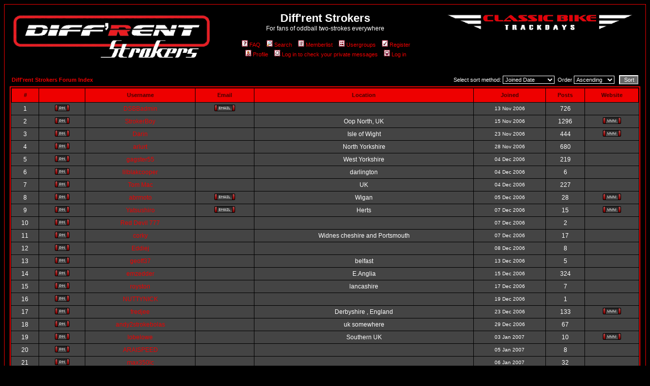

--- FILE ---
content_type: text/html; charset=UTF-8
request_url: http://diffrentstrokers.com/phpBB2/memberlist.php?sid=9b81df34377a7ec6db157d448787a07a
body_size: 7704
content:
<!DOCTYPE HTML PUBLIC "-//W3C//DTD HTML 4.01 Transitional//EN">
<html dir="ltr">
<head>
<meta http-equiv="Content-Type" content="text/html; charset=iso-8859-1">
<meta http-equiv="Content-Style-Type" content="text/css">

<link rel="top" href="./index.php?sid=90cabe23cc874085e4adf817329e863f" title="Diff'rent Strokers Forum Index" />
<link rel="search" href="./search.php?sid=90cabe23cc874085e4adf817329e863f" title="Search" />
<link rel="help" href="./faq.php?sid=90cabe23cc874085e4adf817329e863f" title="FAQ" />
<link rel="author" href="./memberlist.php?sid=90cabe23cc874085e4adf817329e863f" title="Memberlist" />

<title>Diff'rent Strokers :: Memberlist</title>
<!-- link rel="stylesheet" href="templates/subSilver/DSstyle.css" type="text/css" -->
<style type="text/css">
<!--
/*
  The original subSilver Theme for phpBB version 2+
  Created by subBlue design
  http://www.subBlue.com

  NOTE: These CSS definitions are stored within the main page body so that you can use the phpBB2
  theme administration centre. When you have finalised your style you could cut the final CSS code
  and place it in an external file, deleting this section to save bandwidth.
*/

/* General page style. The scroll bar colours only visible in IE5.5+ */
body {
	background-color: #000000;
	scrollbar-face-color: #444444;
	scrollbar-highlight-color: #000000;
	scrollbar-shadow-color: #444444;
	scrollbar-3dlight-color: #666666;
	scrollbar-arrow-color:  #EE0000;
	scrollbar-track-color: #444444;
	scrollbar-darkshadow-color: #EE0000;
}

/* General font families for common tags */
font,th,td,p { font-family: Verdana, Arial, Helvetica }
a:link,a:active,a:visited { color : #EE0000; }
a:hover		{ text-decoration: underline; color : #FF0000; }
hr	{ height: 0px; border: solid #666666 0px; border-top-width: 1px;}

/* This is the border line & background colour round the entire page */
.bodyline	{ background-color: #000000; border: 1px #EE0000 solid; }

/* This is the outline round the main forum tables */
.forumline	{ background-color: #000000; border: 2px #EE0000 solid; }

/* Main table cell colours and backgrounds */
td.row1	{ background-color: #444444; }
td.row2	{ background-color: #444444; }
td.row3	{ background-color: #666666; }

/*
  This is for the table cell above the Topics, Post & Last posts on the index.php page
  By default this is the fading out gradiated silver background.
  However, you could replace this with a bitmap specific for each forum
*/
td.rowpic {
		background-color: #000000;
		background-image: url(templates/subSilver/images/);
		background-repeat: repeat-y;
}

/* Header cells - the blue and silver gradient backgrounds */
th	{
	color: #440000; font-size: 11px; font-weight : bold;
	background-color: #EE0000; height: 25px;
	background-image: url(templates/subSilver/images/);
}

td.cat,td.catHead,td.catSides,td.catLeft,td.catRight,td.catBottom {
			background-image: url(templates/subSilver/images/);
			background-color:#666666; border: #666666; border-style: solid; height: 28px;
}

/*
  Setting additional nice inner borders for the main table cells.
  The names indicate which sides the border will be on.
  Don't worry if you don't understand this, just ignore it :-)
*/
td.cat,td.catHead,td.catBottom {
	height: 29px;
	border-width: 0px 0px 0px 0px;
}
th.thHead,th.thSides,th.thTop,th.thLeft,th.thRight,th.thBottom,th.thCornerL,th.thCornerR {
	font-weight: bold; border: #000000; border-style: solid; height: 28px;
}
td.row3Right,td.spaceRow {
	background-color: #666666; border: #666666; border-style: solid;
}

th.thHead,td.catHead { font-size: 12px; border-width: 1px 1px 0px 1px; }
th.thSides,td.catSides,td.spaceRow	 { border-width: 0px 1px 0px 1px; }
th.thRight,td.catRight,td.row3Right	 { border-width: 0px 1px 0px 0px; }
th.thLeft,td.catLeft	  { border-width: 0px 0px 0px 1px; }
th.thBottom,td.catBottom  { border-width: 0px 1px 1px 1px; }
th.thTop	 { border-width: 1px 0px 0px 0px; }
th.thCornerL { border-width: 1px 0px 0px 1px; }
th.thCornerR { border-width: 1px 1px 0px 0px; }

/* The largest text used in the index page title and toptic title etc. */
.maintitle	{
	font-weight: bold; font-size: 22px; font-family: "Trebuchet MS",Verdana, Arial, Helvetica;
	text-decoration: none; line-height : 120%; color : #FFFFFF;
}

/* General text */
.gen { font-size : 12px; }
.genmed { font-size : 11px; }
.gensmall { font-size : 10px; }
.gen,.genmed,.gensmall { color : #FFFFFF; }
a.gen,a.genmed,a.gensmall { color: #EE0000; text-decoration: none; }
a.gen:hover,a.genmed:hover,a.gensmall:hover	{ color: #FF0000; text-decoration: underline; }

/* The register, login, search etc links at the top of the page */
.mainmenu		{ font-size : 11px; color : #FFFFFF }
a.mainmenu		{ text-decoration: none; color : #EE0000;  }
a.mainmenu:hover{ text-decoration: underline; color : #FF0000; }

/* Forum category titles */
.cattitle		{ font-weight: bold; font-size: 12px ; letter-spacing: 1px; color : #EE0000}
a.cattitle		{ text-decoration: none; color : #EE0000; }
a.cattitle:hover{ text-decoration: underline; }

/* Forum title: Text and link to the forums used in: index.php */
.forumlink		{ font-weight: bold; font-size: 12px; color : #EE0000; }
a.forumlink 	{ text-decoration: none; color : #EE0000; }
a.forumlink:hover{ text-decoration: underline; color : #FF0000; }

/* Used for the navigation text, (Page 1,2,3 etc) and the navigation bar when in a forum */
.nav			{ font-weight: bold; font-size: 11px; color : #FFFFFF;}
a.nav			{ text-decoration: none; color : #EE0000; }
a.nav:hover		{ text-decoration: underline; }

/* titles for the topics: could specify viewed link colour too */
.topictitle,h1,h2	{ font-weight: bold; font-size: 11px; color : #FFFFFF; }
a.topictitle:link   { text-decoration: none; color : #EE0000; }
a.topictitle:visited { text-decoration: none; color : #EE0000; }
a.topictitle:hover	{ text-decoration: underline; color : #FF0000; }

/* Name of poster in viewmsg.php and viewtopic.php and other places */
.name			{ font-size : 11px; color : #FFFFFF;}

/* Location, number of posts, post date etc */
.postdetails		{ font-size : 10px; color : #FFFFFF; }

/* The content of the posts (body of text) */
.postbody { font-size : 12px; line-height: 18px}
a.postlink:link	{ text-decoration: none; color : #EE0000 }
a.postlink:visited { text-decoration: none; color : #EE0000; }
a.postlink:hover { text-decoration: underline; color : #FF0000}

/* Quote & Code blocks */
.code {
	font-family: Courier, 'Courier New'; font-size: 11px; color: #880000;
	background-color: #666666; border: #666666; border-style: solid;
	border-left-width: 1px; border-top-width: 1px; border-right-width: 1px; border-bottom-width: 1px
}

.quote {
	font-family: Verdana, Arial, Helvetica; font-size: 11px; color: #FFFFFF; line-height: 125%;
	background-color: #666666; border: #666666; border-style: solid;
	border-left-width: 1px; border-top-width: 1px; border-right-width: 1px; border-bottom-width: 1px
}

/* Copyright and bottom info */
.copyright		{ font-size: 10px; font-family: Verdana, Arial, Helvetica; color: #FFFFFF; letter-spacing: -1px;}
a.copyright		{ color: #FFFFFF; text-decoration: none;}
a.copyright:hover { color: #FFFFFF; text-decoration: underline;}

/* Form elements */
input,textarea, select {
	color : #FFFFFF;
	font: normal 11px Verdana, Arial, Helvetica;
	border-color : #FFFFFF;
}

/* The text input fields background colour */
input.post, textarea.post, select {
	background-color : #000000;
}

input { text-indent : 2px; }

/* The buttons used for bbCode styling in message post */
input.button {
	background-color : #444444;
	color : #FFFFFF;
	font-size: 11px; font-family: Verdana, Arial, Helvetica;
}

/* The main submit button option */
input.mainoption {
	background-color : #666666;
	font-weight : bold;
}

/* None-bold submit button */
input.liteoption {
	background-color : #666666;
	font-weight : normal;
}

/* This is the line in the posting page which shows the rollover
  help line. This is actually a text box, but if set to be the same
  colour as the background no one will know ;)
*/
.helpline { background-color: #444444; border-style: none; }

/* Import the fancy styles for IE only (NS4.x doesn't use the @import function) */
@import url("templates/subSilver/formIE.css");
-->
</style>
</head>
<body bgcolor="#000000" text="#FFFFFF" link="#EE0000" vlink="#EE0000">

<a name="top"></a>

<table width="100%" cellspacing="0" cellpadding="10" border="0" align="center">
	<tr>
		<td class="bodyline"><table width="100%" cellspacing="0" cellpadding="0" border="0">
			<tr>
<!-- TDW 21/04/11 : change link to main site
			<td><a href="index.php?sid=90cabe23cc874085e4adf817329e863f">
<img src="templates/subSilver/images/logo_phpBB.gif" border="0" alt="Diff'rent Strokers Forum Index" vspace="1" /></a></td>
 -->
<!-- TDW 07/03/13 : logo width reduced to allow for ad banner below -->
			<td><a href="http://diffrentstrokers.com/home.htm" target="_blank">
<img width=400 src="templates/subSilver/images/logo_phpBB.gif" border="0" alt="Go to Main Site" vspace="1" /></a></td>
				<td align="center" width="100%" valign="middle"><span class="maintitle">Diff'rent Strokers</span><br /><span class="gen">For fans of oddball two-strokes everywhere<br />&nbsp; </span>
				<table cellspacing="0" cellpadding="2" border="0">
					<tr>
						<td align="center" valign="top" nowrap="nowrap"><span class="mainmenu">&nbsp;<a href="faq.php?sid=90cabe23cc874085e4adf817329e863f" class="mainmenu"><img src="templates/subSilver/images/icon_mini_faq.gif" width="12" height="13" border="0" alt="FAQ" hspace="3" />FAQ</a>&nbsp; &nbsp;<a href="search.php?sid=90cabe23cc874085e4adf817329e863f" class="mainmenu"><img src="templates/subSilver/images/icon_mini_search.gif" width="12" height="13" border="0" alt="Search" hspace="3" />Search</a>&nbsp; &nbsp;<a href="memberlist.php?sid=90cabe23cc874085e4adf817329e863f" class="mainmenu"><img src="templates/subSilver/images/icon_mini_members.gif" width="12" height="13" border="0" alt="Memberlist" hspace="3" />Memberlist</a>&nbsp; &nbsp;<a href="groupcp.php?sid=90cabe23cc874085e4adf817329e863f" class="mainmenu"><img src="templates/subSilver/images/icon_mini_groups.gif" width="12" height="13" border="0" alt="Usergroups" hspace="3" />Usergroups</a>&nbsp;
						&nbsp;<a href="profile.php?mode=register&amp;sid=90cabe23cc874085e4adf817329e863f" class="mainmenu"><img src="templates/subSilver/images/icon_mini_register.gif" width="12" height="13" border="0" alt="Register" hspace="3" />Register</a>&nbsp;
						</span></td>
					</tr>
					<tr>
						<td height="25" align="center" valign="top" nowrap="nowrap"><span class="mainmenu">&nbsp;<a href="profile.php?mode=editprofile&amp;sid=90cabe23cc874085e4adf817329e863f" class="mainmenu"><img src="templates/subSilver/images/icon_mini_profile.gif" width="12" height="13" border="0" alt="Profile" hspace="3" />Profile</a>&nbsp; &nbsp;<a href="privmsg.php?folder=inbox&amp;sid=90cabe23cc874085e4adf817329e863f" class="mainmenu"><img src="templates/subSilver/images/icon_mini_message.gif" width="12" height="13" border="0" alt="Log in to check your private messages" hspace="3" />Log in to check your private messages</a>&nbsp; &nbsp;<a href="login.php?sid=90cabe23cc874085e4adf817329e863f" class="mainmenu"><img src="templates/subSilver/images/icon_mini_login.gif" width="12" height="13" border="0" alt="Log in" hspace="3" />Log in</a>&nbsp;</span></td>
					</tr>
				</table></td>
<!-- TDW 07/03/13 : new cell added for banner link on every page -->
<td valign="top"><a href="http://www.classicbiketrackdays.com/" target="_blank"><img  width=400 src="templates/subSilver/images/CBT_banner.gif" border="0" alt="Classic Bike Trackdays" vspace="1" /></a></td>
			</tr>
		</table>
		<br />


<form method="post" action="memberlist.php?sid=90cabe23cc874085e4adf817329e863f">
  <table width="100%" cellspacing="2" cellpadding="2" border="0" align="center">
	<tr>
	  <td align="left"><span class="nav"><a href="index.php?sid=90cabe23cc874085e4adf817329e863f" class="nav">Diff'rent Strokers Forum Index</a></span></td>
	  <td align="right" nowrap="nowrap"><span class="genmed">Select sort method:&nbsp;<select name="mode"><option value="joined" selected="selected">Joined Date</option><option value="username">Username</option><option value="location">Location</option><option value="posts">Total posts</option><option value="email">Email</option><option value="website">Website</option><option value="topten">Top Ten Posters</option></select>&nbsp;&nbsp;Order&nbsp;<select name="order"><option value="ASC" selected="selected">Ascending</option><option value="DESC">Descending</option></select>&nbsp;&nbsp;
		<input type="submit" name="submit" value="Sort" class="liteoption" />
		</span></td>
	</tr>
  </table>
  <table width="100%" cellpadding="3" cellspacing="1" border="0" class="forumline">
	<tr>
	  <th height="25" class="thCornerL" nowrap="nowrap">#</th>
	  <th class="thTop" nowrap="nowrap">&nbsp;</th>
	  <th class="thTop" nowrap="nowrap">Username</th>
	  <th class="thTop" nowrap="nowrap">Email</th>
	  <th class="thTop" nowrap="nowrap">Location</th>
	  <th class="thTop" nowrap="nowrap">Joined</th>
	  <th class="thTop" nowrap="nowrap">Posts</th>
	  <th class="thCornerR" nowrap="nowrap">Website</th>
	</tr>
	<tr>
	  <td class="row1" align="center"><span class="gen">&nbsp;1&nbsp;</span></td>
	  <td class="row1" align="center">&nbsp;<a href="privmsg.php?mode=post&amp;u=2&amp;sid=90cabe23cc874085e4adf817329e863f"><img src="templates/subSilver/images/lang_english/icon_pm.gif" alt="Send private message" title="Send private message" border="0" /></a>&nbsp;</td>
	  <td class="row1" align="center"><span class="gen"><a href="profile.php?mode=viewprofile&amp;u=2&amp;sid=90cabe23cc874085e4adf817329e863f" class="gen">DSBBadmin</a></span></td>
	  <td class="row1" align="center" valign="middle">&nbsp;<a href="mailto:BBadmin@diffrentstrokers.com"><img src="templates/subSilver/images/lang_english/icon_email.gif" alt="Send e-mail" title="Send e-mail" border="0" /></a>&nbsp;</td>
	  <td class="row1" align="center" valign="middle"><span class="gen">&nbsp;</span></td>
	  <td class="row1" align="center" valign="middle"><span class="gensmall">13 Nov 2006</span></td>
	  <td class="row1" align="center" valign="middle"><span class="gen">726</span></td>
	  <td class="row1" align="center">&nbsp;&nbsp;</td>
	</tr>
	<tr>
	  <td class="row2" align="center"><span class="gen">&nbsp;2&nbsp;</span></td>
	  <td class="row2" align="center">&nbsp;<a href="privmsg.php?mode=post&amp;u=3&amp;sid=90cabe23cc874085e4adf817329e863f"><img src="templates/subSilver/images/lang_english/icon_pm.gif" alt="Send private message" title="Send private message" border="0" /></a>&nbsp;</td>
	  <td class="row2" align="center"><span class="gen"><a href="profile.php?mode=viewprofile&amp;u=3&amp;sid=90cabe23cc874085e4adf817329e863f" class="gen">StrokerBoy</a></span></td>
	  <td class="row2" align="center" valign="middle">&nbsp;&nbsp;&nbsp;</td>
	  <td class="row2" align="center" valign="middle"><span class="gen">Oop North, UK</span></td>
	  <td class="row2" align="center" valign="middle"><span class="gensmall">15 Nov 2006</span></td>
	  <td class="row2" align="center" valign="middle"><span class="gen">1296</span></td>
	  <td class="row2" align="center">&nbsp;<a href="http://diffrentstrokers.com" target="_userwww"><img src="templates/subSilver/images/lang_english/icon_www.gif" alt="Visit poster's website" title="Visit poster's website" border="0" /></a>&nbsp;</td>
	</tr>
	<tr>
	  <td class="row1" align="center"><span class="gen">&nbsp;3&nbsp;</span></td>
	  <td class="row1" align="center">&nbsp;<a href="privmsg.php?mode=post&amp;u=4&amp;sid=90cabe23cc874085e4adf817329e863f"><img src="templates/subSilver/images/lang_english/icon_pm.gif" alt="Send private message" title="Send private message" border="0" /></a>&nbsp;</td>
	  <td class="row1" align="center"><span class="gen"><a href="profile.php?mode=viewprofile&amp;u=4&amp;sid=90cabe23cc874085e4adf817329e863f" class="gen">Darin</a></span></td>
	  <td class="row1" align="center" valign="middle">&nbsp;&nbsp;&nbsp;</td>
	  <td class="row1" align="center" valign="middle"><span class="gen">Isle of Wight</span></td>
	  <td class="row1" align="center" valign="middle"><span class="gensmall">23 Nov 2006</span></td>
	  <td class="row1" align="center" valign="middle"><span class="gen">444</span></td>
	  <td class="row1" align="center">&nbsp;<a href="http://www.diffrentstrokers.com" target="_userwww"><img src="templates/subSilver/images/lang_english/icon_www.gif" alt="Visit poster's website" title="Visit poster's website" border="0" /></a>&nbsp;</td>
	</tr>
	<tr>
	  <td class="row2" align="center"><span class="gen">&nbsp;4&nbsp;</span></td>
	  <td class="row2" align="center">&nbsp;<a href="privmsg.php?mode=post&amp;u=5&amp;sid=90cabe23cc874085e4adf817329e863f"><img src="templates/subSilver/images/lang_english/icon_pm.gif" alt="Send private message" title="Send private message" border="0" /></a>&nbsp;</td>
	  <td class="row2" align="center"><span class="gen"><a href="profile.php?mode=viewprofile&amp;u=5&amp;sid=90cabe23cc874085e4adf817329e863f" class="gen">arlurt</a></span></td>
	  <td class="row2" align="center" valign="middle">&nbsp;&nbsp;&nbsp;</td>
	  <td class="row2" align="center" valign="middle"><span class="gen">North Yorkshire</span></td>
	  <td class="row2" align="center" valign="middle"><span class="gensmall">28 Nov 2006</span></td>
	  <td class="row2" align="center" valign="middle"><span class="gen">680</span></td>
	  <td class="row2" align="center">&nbsp;&nbsp;</td>
	</tr>
	<tr>
	  <td class="row1" align="center"><span class="gen">&nbsp;5&nbsp;</span></td>
	  <td class="row1" align="center">&nbsp;<a href="privmsg.php?mode=post&amp;u=6&amp;sid=90cabe23cc874085e4adf817329e863f"><img src="templates/subSilver/images/lang_english/icon_pm.gif" alt="Send private message" title="Send private message" border="0" /></a>&nbsp;</td>
	  <td class="row1" align="center"><span class="gen"><a href="profile.php?mode=viewprofile&amp;u=6&amp;sid=90cabe23cc874085e4adf817329e863f" class="gen">gagster55</a></span></td>
	  <td class="row1" align="center" valign="middle">&nbsp;&nbsp;&nbsp;</td>
	  <td class="row1" align="center" valign="middle"><span class="gen">West Yorkshire</span></td>
	  <td class="row1" align="center" valign="middle"><span class="gensmall">04 Dec 2006</span></td>
	  <td class="row1" align="center" valign="middle"><span class="gen">219</span></td>
	  <td class="row1" align="center">&nbsp;&nbsp;</td>
	</tr>
	<tr>
	  <td class="row2" align="center"><span class="gen">&nbsp;6&nbsp;</span></td>
	  <td class="row2" align="center">&nbsp;<a href="privmsg.php?mode=post&amp;u=7&amp;sid=90cabe23cc874085e4adf817329e863f"><img src="templates/subSilver/images/lang_english/icon_pm.gif" alt="Send private message" title="Send private message" border="0" /></a>&nbsp;</td>
	  <td class="row2" align="center"><span class="gen"><a href="profile.php?mode=viewprofile&amp;u=7&amp;sid=90cabe23cc874085e4adf817329e863f" class="gen">lilblakcooper</a></span></td>
	  <td class="row2" align="center" valign="middle">&nbsp;&nbsp;&nbsp;</td>
	  <td class="row2" align="center" valign="middle"><span class="gen">darlington</span></td>
	  <td class="row2" align="center" valign="middle"><span class="gensmall">04 Dec 2006</span></td>
	  <td class="row2" align="center" valign="middle"><span class="gen">6</span></td>
	  <td class="row2" align="center">&nbsp;&nbsp;</td>
	</tr>
	<tr>
	  <td class="row1" align="center"><span class="gen">&nbsp;7&nbsp;</span></td>
	  <td class="row1" align="center">&nbsp;<a href="privmsg.php?mode=post&amp;u=8&amp;sid=90cabe23cc874085e4adf817329e863f"><img src="templates/subSilver/images/lang_english/icon_pm.gif" alt="Send private message" title="Send private message" border="0" /></a>&nbsp;</td>
	  <td class="row1" align="center"><span class="gen"><a href="profile.php?mode=viewprofile&amp;u=8&amp;sid=90cabe23cc874085e4adf817329e863f" class="gen">Tom Mac</a></span></td>
	  <td class="row1" align="center" valign="middle">&nbsp;&nbsp;&nbsp;</td>
	  <td class="row1" align="center" valign="middle"><span class="gen">UK</span></td>
	  <td class="row1" align="center" valign="middle"><span class="gensmall">04 Dec 2006</span></td>
	  <td class="row1" align="center" valign="middle"><span class="gen">227</span></td>
	  <td class="row1" align="center">&nbsp;&nbsp;</td>
	</tr>
	<tr>
	  <td class="row2" align="center"><span class="gen">&nbsp;8&nbsp;</span></td>
	  <td class="row2" align="center">&nbsp;<a href="privmsg.php?mode=post&amp;u=10&amp;sid=90cabe23cc874085e4adf817329e863f"><img src="templates/subSilver/images/lang_english/icon_pm.gif" alt="Send private message" title="Send private message" border="0" /></a>&nbsp;</td>
	  <td class="row2" align="center"><span class="gen"><a href="profile.php?mode=viewprofile&amp;u=10&amp;sid=90cabe23cc874085e4adf817329e863f" class="gen">abrmoto</a></span></td>
	  <td class="row2" align="center" valign="middle">&nbsp;<a href="mailto:mail@abrmotorsport.co.uk"><img src="templates/subSilver/images/lang_english/icon_email.gif" alt="Send e-mail" title="Send e-mail" border="0" /></a>&nbsp;</td>
	  <td class="row2" align="center" valign="middle"><span class="gen">Wigan</span></td>
	  <td class="row2" align="center" valign="middle"><span class="gensmall">05 Dec 2006</span></td>
	  <td class="row2" align="center" valign="middle"><span class="gen">28</span></td>
	  <td class="row2" align="center">&nbsp;<a href="http://www.abrmotorsport.co.uk" target="_userwww"><img src="templates/subSilver/images/lang_english/icon_www.gif" alt="Visit poster's website" title="Visit poster's website" border="0" /></a>&nbsp;</td>
	</tr>
	<tr>
	  <td class="row1" align="center"><span class="gen">&nbsp;9&nbsp;</span></td>
	  <td class="row1" align="center">&nbsp;<a href="privmsg.php?mode=post&amp;u=11&amp;sid=90cabe23cc874085e4adf817329e863f"><img src="templates/subSilver/images/lang_english/icon_pm.gif" alt="Send private message" title="Send private message" border="0" /></a>&nbsp;</td>
	  <td class="row1" align="center"><span class="gen"><a href="profile.php?mode=viewprofile&amp;u=11&amp;sid=90cabe23cc874085e4adf817329e863f" class="gen">Yatsushiro</a></span></td>
	  <td class="row1" align="center" valign="middle">&nbsp;<a href="mailto:tdr250@gmail.com"><img src="templates/subSilver/images/lang_english/icon_email.gif" alt="Send e-mail" title="Send e-mail" border="0" /></a>&nbsp;</td>
	  <td class="row1" align="center" valign="middle"><span class="gen">Herts</span></td>
	  <td class="row1" align="center" valign="middle"><span class="gensmall">07 Dec 2006</span></td>
	  <td class="row1" align="center" valign="middle"><span class="gen">15</span></td>
	  <td class="row1" align="center">&nbsp;<a href="http://www.ndyn.co.uk" target="_userwww"><img src="templates/subSilver/images/lang_english/icon_www.gif" alt="Visit poster's website" title="Visit poster's website" border="0" /></a>&nbsp;</td>
	</tr>
	<tr>
	  <td class="row2" align="center"><span class="gen">&nbsp;10&nbsp;</span></td>
	  <td class="row2" align="center">&nbsp;<a href="privmsg.php?mode=post&amp;u=12&amp;sid=90cabe23cc874085e4adf817329e863f"><img src="templates/subSilver/images/lang_english/icon_pm.gif" alt="Send private message" title="Send private message" border="0" /></a>&nbsp;</td>
	  <td class="row2" align="center"><span class="gen"><a href="profile.php?mode=viewprofile&amp;u=12&amp;sid=90cabe23cc874085e4adf817329e863f" class="gen">Red Devil 777</a></span></td>
	  <td class="row2" align="center" valign="middle">&nbsp;&nbsp;&nbsp;</td>
	  <td class="row2" align="center" valign="middle"><span class="gen">&nbsp;</span></td>
	  <td class="row2" align="center" valign="middle"><span class="gensmall">07 Dec 2006</span></td>
	  <td class="row2" align="center" valign="middle"><span class="gen">2</span></td>
	  <td class="row2" align="center">&nbsp;&nbsp;</td>
	</tr>
	<tr>
	  <td class="row1" align="center"><span class="gen">&nbsp;11&nbsp;</span></td>
	  <td class="row1" align="center">&nbsp;<a href="privmsg.php?mode=post&amp;u=14&amp;sid=90cabe23cc874085e4adf817329e863f"><img src="templates/subSilver/images/lang_english/icon_pm.gif" alt="Send private message" title="Send private message" border="0" /></a>&nbsp;</td>
	  <td class="row1" align="center"><span class="gen"><a href="profile.php?mode=viewprofile&amp;u=14&amp;sid=90cabe23cc874085e4adf817329e863f" class="gen">corky</a></span></td>
	  <td class="row1" align="center" valign="middle">&nbsp;&nbsp;&nbsp;</td>
	  <td class="row1" align="center" valign="middle"><span class="gen">Widnes cheshire and Portsmouth</span></td>
	  <td class="row1" align="center" valign="middle"><span class="gensmall">07 Dec 2006</span></td>
	  <td class="row1" align="center" valign="middle"><span class="gen">17</span></td>
	  <td class="row1" align="center">&nbsp;&nbsp;</td>
	</tr>
	<tr>
	  <td class="row2" align="center"><span class="gen">&nbsp;12&nbsp;</span></td>
	  <td class="row2" align="center">&nbsp;<a href="privmsg.php?mode=post&amp;u=15&amp;sid=90cabe23cc874085e4adf817329e863f"><img src="templates/subSilver/images/lang_english/icon_pm.gif" alt="Send private message" title="Send private message" border="0" /></a>&nbsp;</td>
	  <td class="row2" align="center"><span class="gen"><a href="profile.php?mode=viewprofile&amp;u=15&amp;sid=90cabe23cc874085e4adf817329e863f" class="gen">Eddiej</a></span></td>
	  <td class="row2" align="center" valign="middle">&nbsp;&nbsp;&nbsp;</td>
	  <td class="row2" align="center" valign="middle"><span class="gen">&nbsp;</span></td>
	  <td class="row2" align="center" valign="middle"><span class="gensmall">08 Dec 2006</span></td>
	  <td class="row2" align="center" valign="middle"><span class="gen">8</span></td>
	  <td class="row2" align="center">&nbsp;&nbsp;</td>
	</tr>
	<tr>
	  <td class="row1" align="center"><span class="gen">&nbsp;13&nbsp;</span></td>
	  <td class="row1" align="center">&nbsp;<a href="privmsg.php?mode=post&amp;u=16&amp;sid=90cabe23cc874085e4adf817329e863f"><img src="templates/subSilver/images/lang_english/icon_pm.gif" alt="Send private message" title="Send private message" border="0" /></a>&nbsp;</td>
	  <td class="row1" align="center"><span class="gen"><a href="profile.php?mode=viewprofile&amp;u=16&amp;sid=90cabe23cc874085e4adf817329e863f" class="gen">geoff37</a></span></td>
	  <td class="row1" align="center" valign="middle">&nbsp;&nbsp;&nbsp;</td>
	  <td class="row1" align="center" valign="middle"><span class="gen">belfast</span></td>
	  <td class="row1" align="center" valign="middle"><span class="gensmall">13 Dec 2006</span></td>
	  <td class="row1" align="center" valign="middle"><span class="gen">5</span></td>
	  <td class="row1" align="center">&nbsp;&nbsp;</td>
	</tr>
	<tr>
	  <td class="row2" align="center"><span class="gen">&nbsp;14&nbsp;</span></td>
	  <td class="row2" align="center">&nbsp;<a href="privmsg.php?mode=post&amp;u=17&amp;sid=90cabe23cc874085e4adf817329e863f"><img src="templates/subSilver/images/lang_english/icon_pm.gif" alt="Send private message" title="Send private message" border="0" /></a>&nbsp;</td>
	  <td class="row2" align="center"><span class="gen"><a href="profile.php?mode=viewprofile&amp;u=17&amp;sid=90cabe23cc874085e4adf817329e863f" class="gen">emzedder</a></span></td>
	  <td class="row2" align="center" valign="middle">&nbsp;&nbsp;&nbsp;</td>
	  <td class="row2" align="center" valign="middle"><span class="gen">E.Anglia</span></td>
	  <td class="row2" align="center" valign="middle"><span class="gensmall">15 Dec 2006</span></td>
	  <td class="row2" align="center" valign="middle"><span class="gen">324</span></td>
	  <td class="row2" align="center">&nbsp;&nbsp;</td>
	</tr>
	<tr>
	  <td class="row1" align="center"><span class="gen">&nbsp;15&nbsp;</span></td>
	  <td class="row1" align="center">&nbsp;<a href="privmsg.php?mode=post&amp;u=18&amp;sid=90cabe23cc874085e4adf817329e863f"><img src="templates/subSilver/images/lang_english/icon_pm.gif" alt="Send private message" title="Send private message" border="0" /></a>&nbsp;</td>
	  <td class="row1" align="center"><span class="gen"><a href="profile.php?mode=viewprofile&amp;u=18&amp;sid=90cabe23cc874085e4adf817329e863f" class="gen">royston</a></span></td>
	  <td class="row1" align="center" valign="middle">&nbsp;&nbsp;&nbsp;</td>
	  <td class="row1" align="center" valign="middle"><span class="gen">lancashire</span></td>
	  <td class="row1" align="center" valign="middle"><span class="gensmall">17 Dec 2006</span></td>
	  <td class="row1" align="center" valign="middle"><span class="gen">7</span></td>
	  <td class="row1" align="center">&nbsp;&nbsp;</td>
	</tr>
	<tr>
	  <td class="row2" align="center"><span class="gen">&nbsp;16&nbsp;</span></td>
	  <td class="row2" align="center">&nbsp;<a href="privmsg.php?mode=post&amp;u=19&amp;sid=90cabe23cc874085e4adf817329e863f"><img src="templates/subSilver/images/lang_english/icon_pm.gif" alt="Send private message" title="Send private message" border="0" /></a>&nbsp;</td>
	  <td class="row2" align="center"><span class="gen"><a href="profile.php?mode=viewprofile&amp;u=19&amp;sid=90cabe23cc874085e4adf817329e863f" class="gen">NUTTYNICK</a></span></td>
	  <td class="row2" align="center" valign="middle">&nbsp;&nbsp;&nbsp;</td>
	  <td class="row2" align="center" valign="middle"><span class="gen">&nbsp;</span></td>
	  <td class="row2" align="center" valign="middle"><span class="gensmall">19 Dec 2006</span></td>
	  <td class="row2" align="center" valign="middle"><span class="gen">1</span></td>
	  <td class="row2" align="center">&nbsp;&nbsp;</td>
	</tr>
	<tr>
	  <td class="row1" align="center"><span class="gen">&nbsp;17&nbsp;</span></td>
	  <td class="row1" align="center">&nbsp;<a href="privmsg.php?mode=post&amp;u=20&amp;sid=90cabe23cc874085e4adf817329e863f"><img src="templates/subSilver/images/lang_english/icon_pm.gif" alt="Send private message" title="Send private message" border="0" /></a>&nbsp;</td>
	  <td class="row1" align="center"><span class="gen"><a href="profile.php?mode=viewprofile&amp;u=20&amp;sid=90cabe23cc874085e4adf817329e863f" class="gen">fredjee</a></span></td>
	  <td class="row1" align="center" valign="middle">&nbsp;&nbsp;&nbsp;</td>
	  <td class="row1" align="center" valign="middle"><span class="gen">Derbyshire , England</span></td>
	  <td class="row1" align="center" valign="middle"><span class="gensmall">23 Dec 2006</span></td>
	  <td class="row1" align="center" valign="middle"><span class="gen">133</span></td>
	  <td class="row1" align="center">&nbsp;<a href="http://rd500ypvs.co.uk" target="_userwww"><img src="templates/subSilver/images/lang_english/icon_www.gif" alt="Visit poster's website" title="Visit poster's website" border="0" /></a>&nbsp;</td>
	</tr>
	<tr>
	  <td class="row2" align="center"><span class="gen">&nbsp;18&nbsp;</span></td>
	  <td class="row2" align="center">&nbsp;<a href="privmsg.php?mode=post&amp;u=22&amp;sid=90cabe23cc874085e4adf817329e863f"><img src="templates/subSilver/images/lang_english/icon_pm.gif" alt="Send private message" title="Send private message" border="0" /></a>&nbsp;</td>
	  <td class="row2" align="center"><span class="gen"><a href="profile.php?mode=viewprofile&amp;u=22&amp;sid=90cabe23cc874085e4adf817329e863f" class="gen">andy2strokebolas</a></span></td>
	  <td class="row2" align="center" valign="middle">&nbsp;&nbsp;&nbsp;</td>
	  <td class="row2" align="center" valign="middle"><span class="gen">uk somewhere</span></td>
	  <td class="row2" align="center" valign="middle"><span class="gensmall">29 Dec 2006</span></td>
	  <td class="row2" align="center" valign="middle"><span class="gen">67</span></td>
	  <td class="row2" align="center">&nbsp;&nbsp;</td>
	</tr>
	<tr>
	  <td class="row1" align="center"><span class="gen">&nbsp;19&nbsp;</span></td>
	  <td class="row1" align="center">&nbsp;<a href="privmsg.php?mode=post&amp;u=23&amp;sid=90cabe23cc874085e4adf817329e863f"><img src="templates/subSilver/images/lang_english/icon_pm.gif" alt="Send private message" title="Send private message" border="0" /></a>&nbsp;</td>
	  <td class="row1" align="center"><span class="gen"><a href="profile.php?mode=viewprofile&amp;u=23&amp;sid=90cabe23cc874085e4adf817329e863f" class="gen">lobelowe</a></span></td>
	  <td class="row1" align="center" valign="middle">&nbsp;&nbsp;&nbsp;</td>
	  <td class="row1" align="center" valign="middle"><span class="gen">Southern UK</span></td>
	  <td class="row1" align="center" valign="middle"><span class="gensmall">03 Jan 2007</span></td>
	  <td class="row1" align="center" valign="middle"><span class="gen">10</span></td>
	  <td class="row1" align="center">&nbsp;<a href="http://www.bikestyleuk.com" target="_userwww"><img src="templates/subSilver/images/lang_english/icon_www.gif" alt="Visit poster's website" title="Visit poster's website" border="0" /></a>&nbsp;</td>
	</tr>
	<tr>
	  <td class="row2" align="center"><span class="gen">&nbsp;20&nbsp;</span></td>
	  <td class="row2" align="center">&nbsp;<a href="privmsg.php?mode=post&amp;u=24&amp;sid=90cabe23cc874085e4adf817329e863f"><img src="templates/subSilver/images/lang_english/icon_pm.gif" alt="Send private message" title="Send private message" border="0" /></a>&nbsp;</td>
	  <td class="row2" align="center"><span class="gen"><a href="profile.php?mode=viewprofile&amp;u=24&amp;sid=90cabe23cc874085e4adf817329e863f" class="gen">ARAISPEED</a></span></td>
	  <td class="row2" align="center" valign="middle">&nbsp;&nbsp;&nbsp;</td>
	  <td class="row2" align="center" valign="middle"><span class="gen">&nbsp;</span></td>
	  <td class="row2" align="center" valign="middle"><span class="gensmall">05 Jan 2007</span></td>
	  <td class="row2" align="center" valign="middle"><span class="gen">8</span></td>
	  <td class="row2" align="center">&nbsp;&nbsp;</td>
	</tr>
	<tr>
	  <td class="row1" align="center"><span class="gen">&nbsp;21&nbsp;</span></td>
	  <td class="row1" align="center">&nbsp;<a href="privmsg.php?mode=post&amp;u=25&amp;sid=90cabe23cc874085e4adf817329e863f"><img src="templates/subSilver/images/lang_english/icon_pm.gif" alt="Send private message" title="Send private message" border="0" /></a>&nbsp;</td>
	  <td class="row1" align="center"><span class="gen"><a href="profile.php?mode=viewprofile&amp;u=25&amp;sid=90cabe23cc874085e4adf817329e863f" class="gen">max350lc</a></span></td>
	  <td class="row1" align="center" valign="middle">&nbsp;&nbsp;&nbsp;</td>
	  <td class="row1" align="center" valign="middle"><span class="gen">&nbsp;</span></td>
	  <td class="row1" align="center" valign="middle"><span class="gensmall">06 Jan 2007</span></td>
	  <td class="row1" align="center" valign="middle"><span class="gen">32</span></td>
	  <td class="row1" align="center">&nbsp;&nbsp;</td>
	</tr>
	<tr>
	  <td class="row2" align="center"><span class="gen">&nbsp;22&nbsp;</span></td>
	  <td class="row2" align="center">&nbsp;<a href="privmsg.php?mode=post&amp;u=26&amp;sid=90cabe23cc874085e4adf817329e863f"><img src="templates/subSilver/images/lang_english/icon_pm.gif" alt="Send private message" title="Send private message" border="0" /></a>&nbsp;</td>
	  <td class="row2" align="center"><span class="gen"><a href="profile.php?mode=viewprofile&amp;u=26&amp;sid=90cabe23cc874085e4adf817329e863f" class="gen">onekaytee</a></span></td>
	  <td class="row2" align="center" valign="middle">&nbsp;<a href="mailto:auricom0011@scorch.co.nz"><img src="templates/subSilver/images/lang_english/icon_email.gif" alt="Send e-mail" title="Send e-mail" border="0" /></a>&nbsp;</td>
	  <td class="row2" align="center" valign="middle"><span class="gen">New Zealand</span></td>
	  <td class="row2" align="center" valign="middle"><span class="gensmall">08 Jan 2007</span></td>
	  <td class="row2" align="center" valign="middle"><span class="gen">7</span></td>
	  <td class="row2" align="center">&nbsp;&nbsp;</td>
	</tr>
	<tr>
	  <td class="row1" align="center"><span class="gen">&nbsp;23&nbsp;</span></td>
	  <td class="row1" align="center">&nbsp;<a href="privmsg.php?mode=post&amp;u=28&amp;sid=90cabe23cc874085e4adf817329e863f"><img src="templates/subSilver/images/lang_english/icon_pm.gif" alt="Send private message" title="Send private message" border="0" /></a>&nbsp;</td>
	  <td class="row1" align="center"><span class="gen"><a href="profile.php?mode=viewprofile&amp;u=28&amp;sid=90cabe23cc874085e4adf817329e863f" class="gen">john-b</a></span></td>
	  <td class="row1" align="center" valign="middle">&nbsp;&nbsp;&nbsp;</td>
	  <td class="row1" align="center" valign="middle"><span class="gen">&nbsp;</span></td>
	  <td class="row1" align="center" valign="middle"><span class="gensmall">09 Jan 2007</span></td>
	  <td class="row1" align="center" valign="middle"><span class="gen">5</span></td>
	  <td class="row1" align="center">&nbsp;&nbsp;</td>
	</tr>
	<tr>
	  <td class="row2" align="center"><span class="gen">&nbsp;24&nbsp;</span></td>
	  <td class="row2" align="center">&nbsp;<a href="privmsg.php?mode=post&amp;u=29&amp;sid=90cabe23cc874085e4adf817329e863f"><img src="templates/subSilver/images/lang_english/icon_pm.gif" alt="Send private message" title="Send private message" border="0" /></a>&nbsp;</td>
	  <td class="row2" align="center"><span class="gen"><a href="profile.php?mode=viewprofile&amp;u=29&amp;sid=90cabe23cc874085e4adf817329e863f" class="gen">nigelk</a></span></td>
	  <td class="row2" align="center" valign="middle">&nbsp;&nbsp;&nbsp;</td>
	  <td class="row2" align="center" valign="middle"><span class="gen">Leicester</span></td>
	  <td class="row2" align="center" valign="middle"><span class="gensmall">10 Jan 2007</span></td>
	  <td class="row2" align="center" valign="middle"><span class="gen">0</span></td>
	  <td class="row2" align="center">&nbsp;<a href="http://www.nkracing.co.uk" target="_userwww"><img src="templates/subSilver/images/lang_english/icon_www.gif" alt="Visit poster's website" title="Visit poster's website" border="0" /></a>&nbsp;</td>
	</tr>
	<tr>
	  <td class="row1" align="center"><span class="gen">&nbsp;25&nbsp;</span></td>
	  <td class="row1" align="center">&nbsp;<a href="privmsg.php?mode=post&amp;u=31&amp;sid=90cabe23cc874085e4adf817329e863f"><img src="templates/subSilver/images/lang_english/icon_pm.gif" alt="Send private message" title="Send private message" border="0" /></a>&nbsp;</td>
	  <td class="row1" align="center"><span class="gen"><a href="profile.php?mode=viewprofile&amp;u=31&amp;sid=90cabe23cc874085e4adf817329e863f" class="gen">RVT2002</a></span></td>
	  <td class="row1" align="center" valign="middle">&nbsp;&nbsp;&nbsp;</td>
	  <td class="row1" align="center" valign="middle"><span class="gen">Illinois , USA</span></td>
	  <td class="row1" align="center" valign="middle"><span class="gensmall">11 Jan 2007</span></td>
	  <td class="row1" align="center" valign="middle"><span class="gen">21</span></td>
	  <td class="row1" align="center">&nbsp;&nbsp;</td>
	</tr>
	<tr>
	  <td class="row2" align="center"><span class="gen">&nbsp;26&nbsp;</span></td>
	  <td class="row2" align="center">&nbsp;<a href="privmsg.php?mode=post&amp;u=33&amp;sid=90cabe23cc874085e4adf817329e863f"><img src="templates/subSilver/images/lang_english/icon_pm.gif" alt="Send private message" title="Send private message" border="0" /></a>&nbsp;</td>
	  <td class="row2" align="center"><span class="gen"><a href="profile.php?mode=viewprofile&amp;u=33&amp;sid=90cabe23cc874085e4adf817329e863f" class="gen">Alastair</a></span></td>
	  <td class="row2" align="center" valign="middle">&nbsp;&nbsp;&nbsp;</td>
	  <td class="row2" align="center" valign="middle"><span class="gen">&nbsp;</span></td>
	  <td class="row2" align="center" valign="middle"><span class="gensmall">13 Jan 2007</span></td>
	  <td class="row2" align="center" valign="middle"><span class="gen">62</span></td>
	  <td class="row2" align="center">&nbsp;&nbsp;</td>
	</tr>
	<tr>
	  <td class="row1" align="center"><span class="gen">&nbsp;27&nbsp;</span></td>
	  <td class="row1" align="center">&nbsp;<a href="privmsg.php?mode=post&amp;u=34&amp;sid=90cabe23cc874085e4adf817329e863f"><img src="templates/subSilver/images/lang_english/icon_pm.gif" alt="Send private message" title="Send private message" border="0" /></a>&nbsp;</td>
	  <td class="row1" align="center"><span class="gen"><a href="profile.php?mode=viewprofile&amp;u=34&amp;sid=90cabe23cc874085e4adf817329e863f" class="gen">crm250</a></span></td>
	  <td class="row1" align="center" valign="middle">&nbsp;&nbsp;&nbsp;</td>
	  <td class="row1" align="center" valign="middle"><span class="gen">Cheshire UK</span></td>
	  <td class="row1" align="center" valign="middle"><span class="gensmall">14 Jan 2007</span></td>
	  <td class="row1" align="center" valign="middle"><span class="gen">37</span></td>
	  <td class="row1" align="center">&nbsp;<a href="http://www.crm250.com" target="_userwww"><img src="templates/subSilver/images/lang_english/icon_www.gif" alt="Visit poster's website" title="Visit poster's website" border="0" /></a>&nbsp;</td>
	</tr>
	<tr>
	  <td class="row2" align="center"><span class="gen">&nbsp;28&nbsp;</span></td>
	  <td class="row2" align="center">&nbsp;<a href="privmsg.php?mode=post&amp;u=35&amp;sid=90cabe23cc874085e4adf817329e863f"><img src="templates/subSilver/images/lang_english/icon_pm.gif" alt="Send private message" title="Send private message" border="0" /></a>&nbsp;</td>
	  <td class="row2" align="center"><span class="gen"><a href="profile.php?mode=viewprofile&amp;u=35&amp;sid=90cabe23cc874085e4adf817329e863f" class="gen">gisling</a></span></td>
	  <td class="row2" align="center" valign="middle">&nbsp;&nbsp;&nbsp;</td>
	  <td class="row2" align="center" valign="middle"><span class="gen">Danmark</span></td>
	  <td class="row2" align="center" valign="middle"><span class="gensmall">15 Jan 2007</span></td>
	  <td class="row2" align="center" valign="middle"><span class="gen">2</span></td>
	  <td class="row2" align="center">&nbsp;<a href="http://yamaha-rd.dk/forum1/phpBB2/portal.php" target="_userwww"><img src="templates/subSilver/images/lang_english/icon_www.gif" alt="Visit poster's website" title="Visit poster's website" border="0" /></a>&nbsp;</td>
	</tr>
	<tr>
	  <td class="row1" align="center"><span class="gen">&nbsp;29&nbsp;</span></td>
	  <td class="row1" align="center">&nbsp;<a href="privmsg.php?mode=post&amp;u=36&amp;sid=90cabe23cc874085e4adf817329e863f"><img src="templates/subSilver/images/lang_english/icon_pm.gif" alt="Send private message" title="Send private message" border="0" /></a>&nbsp;</td>
	  <td class="row1" align="center"><span class="gen"><a href="profile.php?mode=viewprofile&amp;u=36&amp;sid=90cabe23cc874085e4adf817329e863f" class="gen">oldhookey</a></span></td>
	  <td class="row1" align="center" valign="middle">&nbsp;&nbsp;&nbsp;</td>
	  <td class="row1" align="center" valign="middle"><span class="gen">&nbsp;</span></td>
	  <td class="row1" align="center" valign="middle"><span class="gensmall">16 Jan 2007</span></td>
	  <td class="row1" align="center" valign="middle"><span class="gen">9</span></td>
	  <td class="row1" align="center">&nbsp;&nbsp;</td>
	</tr>
	<tr>
	  <td class="row2" align="center"><span class="gen">&nbsp;30&nbsp;</span></td>
	  <td class="row2" align="center">&nbsp;<a href="privmsg.php?mode=post&amp;u=37&amp;sid=90cabe23cc874085e4adf817329e863f"><img src="templates/subSilver/images/lang_english/icon_pm.gif" alt="Send private message" title="Send private message" border="0" /></a>&nbsp;</td>
	  <td class="row2" align="center"><span class="gen"><a href="profile.php?mode=viewprofile&amp;u=37&amp;sid=90cabe23cc874085e4adf817329e863f" class="gen">nick69</a></span></td>
	  <td class="row2" align="center" valign="middle">&nbsp;&nbsp;&nbsp;</td>
	  <td class="row2" align="center" valign="middle"><span class="gen">Pontefract West Yorks</span></td>
	  <td class="row2" align="center" valign="middle"><span class="gensmall">18 Jan 2007</span></td>
	  <td class="row2" align="center" valign="middle"><span class="gen">108</span></td>
	  <td class="row2" align="center">&nbsp;&nbsp;</td>
	</tr>
	<tr>
	  <td class="row1" align="center"><span class="gen">&nbsp;31&nbsp;</span></td>
	  <td class="row1" align="center">&nbsp;<a href="privmsg.php?mode=post&amp;u=38&amp;sid=90cabe23cc874085e4adf817329e863f"><img src="templates/subSilver/images/lang_english/icon_pm.gif" alt="Send private message" title="Send private message" border="0" /></a>&nbsp;</td>
	  <td class="row1" align="center"><span class="gen"><a href="profile.php?mode=viewprofile&amp;u=38&amp;sid=90cabe23cc874085e4adf817329e863f" class="gen">Wb</a></span></td>
	  <td class="row1" align="center" valign="middle">&nbsp;&nbsp;&nbsp;</td>
	  <td class="row1" align="center" valign="middle"><span class="gen">&nbsp;</span></td>
	  <td class="row1" align="center" valign="middle"><span class="gensmall">22 Jan 2007</span></td>
	  <td class="row1" align="center" valign="middle"><span class="gen">49</span></td>
	  <td class="row1" align="center">&nbsp;&nbsp;</td>
	</tr>
	<tr>
	  <td class="row2" align="center"><span class="gen">&nbsp;32&nbsp;</span></td>
	  <td class="row2" align="center">&nbsp;<a href="privmsg.php?mode=post&amp;u=39&amp;sid=90cabe23cc874085e4adf817329e863f"><img src="templates/subSilver/images/lang_english/icon_pm.gif" alt="Send private message" title="Send private message" border="0" /></a>&nbsp;</td>
	  <td class="row2" align="center"><span class="gen"><a href="profile.php?mode=viewprofile&amp;u=39&amp;sid=90cabe23cc874085e4adf817329e863f" class="gen">pipedreams</a></span></td>
	  <td class="row2" align="center" valign="middle">&nbsp;&nbsp;&nbsp;</td>
	  <td class="row2" align="center" valign="middle"><span class="gen">&nbsp;</span></td>
	  <td class="row2" align="center" valign="middle"><span class="gensmall">24 Jan 2007</span></td>
	  <td class="row2" align="center" valign="middle"><span class="gen">1</span></td>
	  <td class="row2" align="center">&nbsp;&nbsp;</td>
	</tr>
	<tr>
	  <td class="row1" align="center"><span class="gen">&nbsp;33&nbsp;</span></td>
	  <td class="row1" align="center">&nbsp;<a href="privmsg.php?mode=post&amp;u=40&amp;sid=90cabe23cc874085e4adf817329e863f"><img src="templates/subSilver/images/lang_english/icon_pm.gif" alt="Send private message" title="Send private message" border="0" /></a>&nbsp;</td>
	  <td class="row1" align="center"><span class="gen"><a href="profile.php?mode=viewprofile&amp;u=40&amp;sid=90cabe23cc874085e4adf817329e863f" class="gen">willbloke</a></span></td>
	  <td class="row1" align="center" valign="middle">&nbsp;&nbsp;&nbsp;</td>
	  <td class="row1" align="center" valign="middle"><span class="gen">&nbsp;</span></td>
	  <td class="row1" align="center" valign="middle"><span class="gensmall">01 Feb 2007</span></td>
	  <td class="row1" align="center" valign="middle"><span class="gen">9</span></td>
	  <td class="row1" align="center">&nbsp;&nbsp;</td>
	</tr>
	<tr>
	  <td class="row2" align="center"><span class="gen">&nbsp;34&nbsp;</span></td>
	  <td class="row2" align="center">&nbsp;<a href="privmsg.php?mode=post&amp;u=41&amp;sid=90cabe23cc874085e4adf817329e863f"><img src="templates/subSilver/images/lang_english/icon_pm.gif" alt="Send private message" title="Send private message" border="0" /></a>&nbsp;</td>
	  <td class="row2" align="center"><span class="gen"><a href="profile.php?mode=viewprofile&amp;u=41&amp;sid=90cabe23cc874085e4adf817329e863f" class="gen">spike</a></span></td>
	  <td class="row2" align="center" valign="middle">&nbsp;<a href="mailto:spike@motowasabi.com"><img src="templates/subSilver/images/lang_english/icon_email.gif" alt="Send e-mail" title="Send e-mail" border="0" /></a>&nbsp;</td>
	  <td class="row2" align="center" valign="middle"><span class="gen">Swiiiitzerlaaand</span></td>
	  <td class="row2" align="center" valign="middle"><span class="gensmall">06 Feb 2007</span></td>
	  <td class="row2" align="center" valign="middle"><span class="gen">2</span></td>
	  <td class="row2" align="center">&nbsp;&nbsp;</td>
	</tr>
	<tr>
	  <td class="row1" align="center"><span class="gen">&nbsp;35&nbsp;</span></td>
	  <td class="row1" align="center">&nbsp;<a href="privmsg.php?mode=post&amp;u=42&amp;sid=90cabe23cc874085e4adf817329e863f"><img src="templates/subSilver/images/lang_english/icon_pm.gif" alt="Send private message" title="Send private message" border="0" /></a>&nbsp;</td>
	  <td class="row1" align="center"><span class="gen"><a href="profile.php?mode=viewprofile&amp;u=42&amp;sid=90cabe23cc874085e4adf817329e863f" class="gen">bluemistjunkie</a></span></td>
	  <td class="row1" align="center" valign="middle">&nbsp;&nbsp;&nbsp;</td>
	  <td class="row1" align="center" valign="middle"><span class="gen">Stourport-on-Severn, Worcestershire</span></td>
	  <td class="row1" align="center" valign="middle"><span class="gensmall">09 Feb 2007</span></td>
	  <td class="row1" align="center" valign="middle"><span class="gen">26</span></td>
	  <td class="row1" align="center">&nbsp;<a href="http://bluemistjunkie.blogspot.com" target="_userwww"><img src="templates/subSilver/images/lang_english/icon_www.gif" alt="Visit poster's website" title="Visit poster's website" border="0" /></a>&nbsp;</td>
	</tr>
	<tr>
	  <td class="row2" align="center"><span class="gen">&nbsp;36&nbsp;</span></td>
	  <td class="row2" align="center">&nbsp;<a href="privmsg.php?mode=post&amp;u=43&amp;sid=90cabe23cc874085e4adf817329e863f"><img src="templates/subSilver/images/lang_english/icon_pm.gif" alt="Send private message" title="Send private message" border="0" /></a>&nbsp;</td>
	  <td class="row2" align="center"><span class="gen"><a href="profile.php?mode=viewprofile&amp;u=43&amp;sid=90cabe23cc874085e4adf817329e863f" class="gen">nzKRnut</a></span></td>
	  <td class="row2" align="center" valign="middle">&nbsp;<a href="mailto:nzknut@hotmail.com"><img src="templates/subSilver/images/lang_english/icon_email.gif" alt="Send e-mail" title="Send e-mail" border="0" /></a>&nbsp;</td>
	  <td class="row2" align="center" valign="middle"><span class="gen">NZ!!</span></td>
	  <td class="row2" align="center" valign="middle"><span class="gensmall">12 Feb 2007</span></td>
	  <td class="row2" align="center" valign="middle"><span class="gen">11</span></td>
	  <td class="row2" align="center">&nbsp;&nbsp;</td>
	</tr>
	<tr>
	  <td class="row1" align="center"><span class="gen">&nbsp;37&nbsp;</span></td>
	  <td class="row1" align="center">&nbsp;<a href="privmsg.php?mode=post&amp;u=44&amp;sid=90cabe23cc874085e4adf817329e863f"><img src="templates/subSilver/images/lang_english/icon_pm.gif" alt="Send private message" title="Send private message" border="0" /></a>&nbsp;</td>
	  <td class="row1" align="center"><span class="gen"><a href="profile.php?mode=viewprofile&amp;u=44&amp;sid=90cabe23cc874085e4adf817329e863f" class="gen">Dave N</a></span></td>
	  <td class="row1" align="center" valign="middle">&nbsp;&nbsp;&nbsp;</td>
	  <td class="row1" align="center" valign="middle"><span class="gen">Manchester</span></td>
	  <td class="row1" align="center" valign="middle"><span class="gensmall">12 Feb 2007</span></td>
	  <td class="row1" align="center" valign="middle"><span class="gen">4</span></td>
	  <td class="row1" align="center">&nbsp;<a href="http://www.gagbike.co.uk" target="_userwww"><img src="templates/subSilver/images/lang_english/icon_www.gif" alt="Visit poster's website" title="Visit poster's website" border="0" /></a>&nbsp;</td>
	</tr>
	<tr>
	  <td class="row2" align="center"><span class="gen">&nbsp;38&nbsp;</span></td>
	  <td class="row2" align="center">&nbsp;<a href="privmsg.php?mode=post&amp;u=45&amp;sid=90cabe23cc874085e4adf817329e863f"><img src="templates/subSilver/images/lang_english/icon_pm.gif" alt="Send private message" title="Send private message" border="0" /></a>&nbsp;</td>
	  <td class="row2" align="center"><span class="gen"><a href="profile.php?mode=viewprofile&amp;u=45&amp;sid=90cabe23cc874085e4adf817329e863f" class="gen">NoBrains</a></span></td>
	  <td class="row2" align="center" valign="middle">&nbsp;&nbsp;&nbsp;</td>
	  <td class="row2" align="center" valign="middle"><span class="gen">Merseyside</span></td>
	  <td class="row2" align="center" valign="middle"><span class="gensmall">15 Feb 2007</span></td>
	  <td class="row2" align="center" valign="middle"><span class="gen">1</span></td>
	  <td class="row2" align="center">&nbsp;&nbsp;</td>
	</tr>
	<tr>
	  <td class="row1" align="center"><span class="gen">&nbsp;39&nbsp;</span></td>
	  <td class="row1" align="center">&nbsp;<a href="privmsg.php?mode=post&amp;u=46&amp;sid=90cabe23cc874085e4adf817329e863f"><img src="templates/subSilver/images/lang_english/icon_pm.gif" alt="Send private message" title="Send private message" border="0" /></a>&nbsp;</td>
	  <td class="row1" align="center"><span class="gen"><a href="profile.php?mode=viewprofile&amp;u=46&amp;sid=90cabe23cc874085e4adf817329e863f" class="gen">andysv</a></span></td>
	  <td class="row1" align="center" valign="middle">&nbsp;&nbsp;&nbsp;</td>
	  <td class="row1" align="center" valign="middle"><span class="gen">&nbsp;</span></td>
	  <td class="row1" align="center" valign="middle"><span class="gensmall">17 Feb 2007</span></td>
	  <td class="row1" align="center" valign="middle"><span class="gen">1</span></td>
	  <td class="row1" align="center">&nbsp;&nbsp;</td>
	</tr>
	<tr>
	  <td class="row2" align="center"><span class="gen">&nbsp;40&nbsp;</span></td>
	  <td class="row2" align="center">&nbsp;<a href="privmsg.php?mode=post&amp;u=48&amp;sid=90cabe23cc874085e4adf817329e863f"><img src="templates/subSilver/images/lang_english/icon_pm.gif" alt="Send private message" title="Send private message" border="0" /></a>&nbsp;</td>
	  <td class="row2" align="center"><span class="gen"><a href="profile.php?mode=viewprofile&amp;u=48&amp;sid=90cabe23cc874085e4adf817329e863f" class="gen">Wylie1</a></span></td>
	  <td class="row2" align="center" valign="middle">&nbsp;&nbsp;&nbsp;</td>
	  <td class="row2" align="center" valign="middle"><span class="gen">&nbsp;</span></td>
	  <td class="row2" align="center" valign="middle"><span class="gensmall">20 Feb 2007</span></td>
	  <td class="row2" align="center" valign="middle"><span class="gen">2</span></td>
	  <td class="row2" align="center">&nbsp;&nbsp;</td>
	</tr>
	<tr>
	  <td class="row1" align="center"><span class="gen">&nbsp;41&nbsp;</span></td>
	  <td class="row1" align="center">&nbsp;<a href="privmsg.php?mode=post&amp;u=50&amp;sid=90cabe23cc874085e4adf817329e863f"><img src="templates/subSilver/images/lang_english/icon_pm.gif" alt="Send private message" title="Send private message" border="0" /></a>&nbsp;</td>
	  <td class="row1" align="center"><span class="gen"><a href="profile.php?mode=viewprofile&amp;u=50&amp;sid=90cabe23cc874085e4adf817329e863f" class="gen">jamietzr250r</a></span></td>
	  <td class="row1" align="center" valign="middle">&nbsp;&nbsp;&nbsp;</td>
	  <td class="row1" align="center" valign="middle"><span class="gen">GOSPORT HANTS</span></td>
	  <td class="row1" align="center" valign="middle"><span class="gensmall">24 Feb 2007</span></td>
	  <td class="row1" align="center" valign="middle"><span class="gen">27</span></td>
	  <td class="row1" align="center">&nbsp;&nbsp;</td>
	</tr>
	<tr>
	  <td class="row2" align="center"><span class="gen">&nbsp;42&nbsp;</span></td>
	  <td class="row2" align="center">&nbsp;<a href="privmsg.php?mode=post&amp;u=51&amp;sid=90cabe23cc874085e4adf817329e863f"><img src="templates/subSilver/images/lang_english/icon_pm.gif" alt="Send private message" title="Send private message" border="0" /></a>&nbsp;</td>
	  <td class="row2" align="center"><span class="gen"><a href="profile.php?mode=viewprofile&amp;u=51&amp;sid=90cabe23cc874085e4adf817329e863f" class="gen">ståle</a></span></td>
	  <td class="row2" align="center" valign="middle">&nbsp;&nbsp;&nbsp;</td>
	  <td class="row2" align="center" valign="middle"><span class="gen">Oslo, Norway</span></td>
	  <td class="row2" align="center" valign="middle"><span class="gensmall">25 Feb 2007</span></td>
	  <td class="row2" align="center" valign="middle"><span class="gen">2</span></td>
	  <td class="row2" align="center">&nbsp;&nbsp;</td>
	</tr>
	<tr>
	  <td class="row1" align="center"><span class="gen">&nbsp;43&nbsp;</span></td>
	  <td class="row1" align="center">&nbsp;<a href="privmsg.php?mode=post&amp;u=55&amp;sid=90cabe23cc874085e4adf817329e863f"><img src="templates/subSilver/images/lang_english/icon_pm.gif" alt="Send private message" title="Send private message" border="0" /></a>&nbsp;</td>
	  <td class="row1" align="center"><span class="gen"><a href="profile.php?mode=viewprofile&amp;u=55&amp;sid=90cabe23cc874085e4adf817329e863f" class="gen">dougon2wheels</a></span></td>
	  <td class="row1" align="center" valign="middle">&nbsp;&nbsp;&nbsp;</td>
	  <td class="row1" align="center" valign="middle"><span class="gen">didcot,oxon</span></td>
	  <td class="row1" align="center" valign="middle"><span class="gensmall">02 Mar 2007</span></td>
	  <td class="row1" align="center" valign="middle"><span class="gen">68</span></td>
	  <td class="row1" align="center">&nbsp;&nbsp;</td>
	</tr>
	<tr>
	  <td class="row2" align="center"><span class="gen">&nbsp;44&nbsp;</span></td>
	  <td class="row2" align="center">&nbsp;<a href="privmsg.php?mode=post&amp;u=58&amp;sid=90cabe23cc874085e4adf817329e863f"><img src="templates/subSilver/images/lang_english/icon_pm.gif" alt="Send private message" title="Send private message" border="0" /></a>&nbsp;</td>
	  <td class="row2" align="center"><span class="gen"><a href="profile.php?mode=viewprofile&amp;u=58&amp;sid=90cabe23cc874085e4adf817329e863f" class="gen">Flanker</a></span></td>
	  <td class="row2" align="center" valign="middle">&nbsp;&nbsp;&nbsp;</td>
	  <td class="row2" align="center" valign="middle"><span class="gen">Winchester</span></td>
	  <td class="row2" align="center" valign="middle"><span class="gensmall">05 Mar 2007</span></td>
	  <td class="row2" align="center" valign="middle"><span class="gen">3</span></td>
	  <td class="row2" align="center">&nbsp;&nbsp;</td>
	</tr>
	<tr>
	  <td class="row1" align="center"><span class="gen">&nbsp;45&nbsp;</span></td>
	  <td class="row1" align="center">&nbsp;<a href="privmsg.php?mode=post&amp;u=59&amp;sid=90cabe23cc874085e4adf817329e863f"><img src="templates/subSilver/images/lang_english/icon_pm.gif" alt="Send private message" title="Send private message" border="0" /></a>&nbsp;</td>
	  <td class="row1" align="center"><span class="gen"><a href="profile.php?mode=viewprofile&amp;u=59&amp;sid=90cabe23cc874085e4adf817329e863f" class="gen">hollo</a></span></td>
	  <td class="row1" align="center" valign="middle">&nbsp;&nbsp;&nbsp;</td>
	  <td class="row1" align="center" valign="middle"><span class="gen">Berkshire</span></td>
	  <td class="row1" align="center" valign="middle"><span class="gensmall">28 Mar 2007</span></td>
	  <td class="row1" align="center" valign="middle"><span class="gen">31</span></td>
	  <td class="row1" align="center">&nbsp;&nbsp;</td>
	</tr>
	<tr>
	  <td class="row2" align="center"><span class="gen">&nbsp;46&nbsp;</span></td>
	  <td class="row2" align="center">&nbsp;<a href="privmsg.php?mode=post&amp;u=60&amp;sid=90cabe23cc874085e4adf817329e863f"><img src="templates/subSilver/images/lang_english/icon_pm.gif" alt="Send private message" title="Send private message" border="0" /></a>&nbsp;</td>
	  <td class="row2" align="center"><span class="gen"><a href="profile.php?mode=viewprofile&amp;u=60&amp;sid=90cabe23cc874085e4adf817329e863f" class="gen">mitogeri</a></span></td>
	  <td class="row2" align="center" valign="middle">&nbsp;<a href="mailto:gilera@vipmail.hu"><img src="templates/subSilver/images/lang_english/icon_email.gif" alt="Send e-mail" title="Send e-mail" border="0" /></a>&nbsp;</td>
	  <td class="row2" align="center" valign="middle"><span class="gen">Hungary</span></td>
	  <td class="row2" align="center" valign="middle"><span class="gensmall">04 Apr 2007</span></td>
	  <td class="row2" align="center" valign="middle"><span class="gen">2</span></td>
	  <td class="row2" align="center">&nbsp;<a href="http://www.bikepics.com/members/mitogeri" target="_userwww"><img src="templates/subSilver/images/lang_english/icon_www.gif" alt="Visit poster's website" title="Visit poster's website" border="0" /></a>&nbsp;</td>
	</tr>
	<tr>
	  <td class="row1" align="center"><span class="gen">&nbsp;47&nbsp;</span></td>
	  <td class="row1" align="center">&nbsp;<a href="privmsg.php?mode=post&amp;u=64&amp;sid=90cabe23cc874085e4adf817329e863f"><img src="templates/subSilver/images/lang_english/icon_pm.gif" alt="Send private message" title="Send private message" border="0" /></a>&nbsp;</td>
	  <td class="row1" align="center"><span class="gen"><a href="profile.php?mode=viewprofile&amp;u=64&amp;sid=90cabe23cc874085e4adf817329e863f" class="gen">rdeesa</a></span></td>
	  <td class="row1" align="center" valign="middle">&nbsp;&nbsp;&nbsp;</td>
	  <td class="row1" align="center" valign="middle"><span class="gen">JOHANNESBURG SOUTH AFRICA</span></td>
	  <td class="row1" align="center" valign="middle"><span class="gensmall">26 Apr 2007</span></td>
	  <td class="row1" align="center" valign="middle"><span class="gen">6</span></td>
	  <td class="row1" align="center">&nbsp;&nbsp;</td>
	</tr>
	<tr>
	  <td class="row2" align="center"><span class="gen">&nbsp;48&nbsp;</span></td>
	  <td class="row2" align="center">&nbsp;<a href="privmsg.php?mode=post&amp;u=66&amp;sid=90cabe23cc874085e4adf817329e863f"><img src="templates/subSilver/images/lang_english/icon_pm.gif" alt="Send private message" title="Send private message" border="0" /></a>&nbsp;</td>
	  <td class="row2" align="center"><span class="gen"><a href="profile.php?mode=viewprofile&amp;u=66&amp;sid=90cabe23cc874085e4adf817329e863f" class="gen">andy b</a></span></td>
	  <td class="row2" align="center" valign="middle">&nbsp;&nbsp;&nbsp;</td>
	  <td class="row2" align="center" valign="middle"><span class="gen">manchester</span></td>
	  <td class="row2" align="center" valign="middle"><span class="gensmall">11 May 2007</span></td>
	  <td class="row2" align="center" valign="middle"><span class="gen">1</span></td>
	  <td class="row2" align="center">&nbsp;&nbsp;</td>
	</tr>
	<tr>
	  <td class="row1" align="center"><span class="gen">&nbsp;49&nbsp;</span></td>
	  <td class="row1" align="center">&nbsp;<a href="privmsg.php?mode=post&amp;u=67&amp;sid=90cabe23cc874085e4adf817329e863f"><img src="templates/subSilver/images/lang_english/icon_pm.gif" alt="Send private message" title="Send private message" border="0" /></a>&nbsp;</td>
	  <td class="row1" align="center"><span class="gen"><a href="profile.php?mode=viewprofile&amp;u=67&amp;sid=90cabe23cc874085e4adf817329e863f" class="gen">alimorg</a></span></td>
	  <td class="row1" align="center" valign="middle">&nbsp;&nbsp;&nbsp;</td>
	  <td class="row1" align="center" valign="middle"><span class="gen">South Wales (old)</span></td>
	  <td class="row1" align="center" valign="middle"><span class="gensmall">11 May 2007</span></td>
	  <td class="row1" align="center" valign="middle"><span class="gen">1</span></td>
	  <td class="row1" align="center">&nbsp;<a href="http://www.kr-1s.co.uk" target="_userwww"><img src="templates/subSilver/images/lang_english/icon_www.gif" alt="Visit poster's website" title="Visit poster's website" border="0" /></a>&nbsp;</td>
	</tr>
	<tr>
	  <td class="row2" align="center"><span class="gen">&nbsp;50&nbsp;</span></td>
	  <td class="row2" align="center">&nbsp;<a href="privmsg.php?mode=post&amp;u=70&amp;sid=90cabe23cc874085e4adf817329e863f"><img src="templates/subSilver/images/lang_english/icon_pm.gif" alt="Send private message" title="Send private message" border="0" /></a>&nbsp;</td>
	  <td class="row2" align="center"><span class="gen"><a href="profile.php?mode=viewprofile&amp;u=70&amp;sid=90cabe23cc874085e4adf817329e863f" class="gen">yzr500</a></span></td>
	  <td class="row2" align="center" valign="middle">&nbsp;&nbsp;&nbsp;</td>
	  <td class="row2" align="center" valign="middle"><span class="gen">&nbsp;</span></td>
	  <td class="row2" align="center" valign="middle"><span class="gensmall">16 May 2007</span></td>
	  <td class="row2" align="center" valign="middle"><span class="gen">2</span></td>
	  <td class="row2" align="center">&nbsp;&nbsp;</td>
	</tr>
	<tr>
	  <td class="catBottom" colspan="8" height="28">&nbsp;</td>
	</tr>
  </table>
  <table width="100%" cellspacing="2" border="0" align="center" cellpadding="2">
	<tr>
	  <td align="right" valign="top"></td>
	</tr>
  </table>

<table width="100%" cellspacing="0" cellpadding="0" border="0">
  <tr>
	<td><span class="nav">Page <b>1</b> of <b>13</b></span></td>
	<td align="right"><span class="gensmall">All times are GMT</span><br /><span class="nav">Goto page <b>1</b>, <a href="memberlist.php?mode=joined&amp;order=ASC&amp;start=50&amp;sid=90cabe23cc874085e4adf817329e863f">2</a>, <a href="memberlist.php?mode=joined&amp;order=ASC&amp;start=100&amp;sid=90cabe23cc874085e4adf817329e863f">3</a> ... <a href="memberlist.php?mode=joined&amp;order=ASC&amp;start=500&amp;sid=90cabe23cc874085e4adf817329e863f">11</a>, <a href="memberlist.php?mode=joined&amp;order=ASC&amp;start=550&amp;sid=90cabe23cc874085e4adf817329e863f">12</a>, <a href="memberlist.php?mode=joined&amp;order=ASC&amp;start=600&amp;sid=90cabe23cc874085e4adf817329e863f">13</a>&nbsp;&nbsp;<a href="memberlist.php?mode=joined&amp;order=ASC&amp;start=50&amp;sid=90cabe23cc874085e4adf817329e863f">Next</a>&nbsp;</span></td>
  </tr>
</table></form>

<table width="100%" cellspacing="2" border="0" align="center">
  <tr>
	<td valign="top" align="right">
<form method="get" name="jumpbox" action="viewforum.php?sid=90cabe23cc874085e4adf817329e863f" onSubmit="if(document.jumpbox.f.value == -1){return false;}"><table cellspacing="0" cellpadding="0" border="0">
	<tr>
		<td nowrap="nowrap"><span class="gensmall">Jump to:&nbsp;<select name="f" onchange="if(this.options[this.selectedIndex].value != -1){ forms['jumpbox'].submit() }"><option value="-1">Select a forum</option><option value="-1">&nbsp;</option><option value="-1">Announcements</option><option value="-1">----------------</option><option value="9">Introduction</option><option value="12">Forum Support & Suggestions</option><option value="-1">&nbsp;</option><option value="-1">General</option><option value="-1">----------------</option><option value="20">Petrolhead Chat</option><option value="21">Technical</option><option value="-1">&nbsp;</option><option value="-1">Your Bikes</option><option value="-1">----------------</option><option value="2">Honda</option><option value="3">Kawasaki</option><option value="4">Suzuki</option><option value="5">Yamaha</option><option value="6">Other Strokers</option><option value="7">Specials / Hybrids</option><option value="15">Gag Bikes</option><option value="8">Four-strokes</option><option value="17">Collections</option><option value="-1">&nbsp;</option><option value="-1">Events</option><option value="-1">----------------</option><option value="10">Shows/Trackdays/Rallies etc.</option><option value="-1">&nbsp;</option><option value="-1">Info</option><option value="-1">----------------</option><option value="11">Links</option><option value="16">Brochures</option><option value="19">Manuals, Parts Books etc.</option><option value="-1">&nbsp;</option><option value="-1">Classifieds</option><option value="-1">----------------</option><option value="13">For Sale</option><option value="14">Wanted</option><option value="18">Commercial Sales</option></select><input type="hidden" name="sid" value="90cabe23cc874085e4adf817329e863f" />&nbsp;<input type="submit" value="Go" class="liteoption" /></span></td>
	</tr>
</table></form>

</td>
  </tr>
</table>


<div align="center"><span class="copyright"><br /><br />
<!--
	We request you retain the full copyright notice below including the link to www.phpbb.com.
	This not only gives respect to the large amount of time given freely by the developers
	but also helps build interest, traffic and use of phpBB 2.0. If you cannot (for good
	reason) retain the full copyright we request you at least leave in place the
	Powered by phpBB line, with phpBB linked to www.phpbb.com. If you refuse
	to include even this then support on our forums may be affected.

	The phpBB Group : 2002
// -->
Powered by <a href="http://www.phpbb.com/" target="_phpbb" class="copyright">phpBB</a> &copy; 2001, 2005 phpBB Group.&nbsp; Installed, administered
and modified by&nbsp; <a href="http://diffrentstrokers.com/" target="_blank">Diff'rent Strokers</a> &copy;  2006-2024.
<br /></span></div>
		</td>
	</tr>
</table>

</body>
</html>

